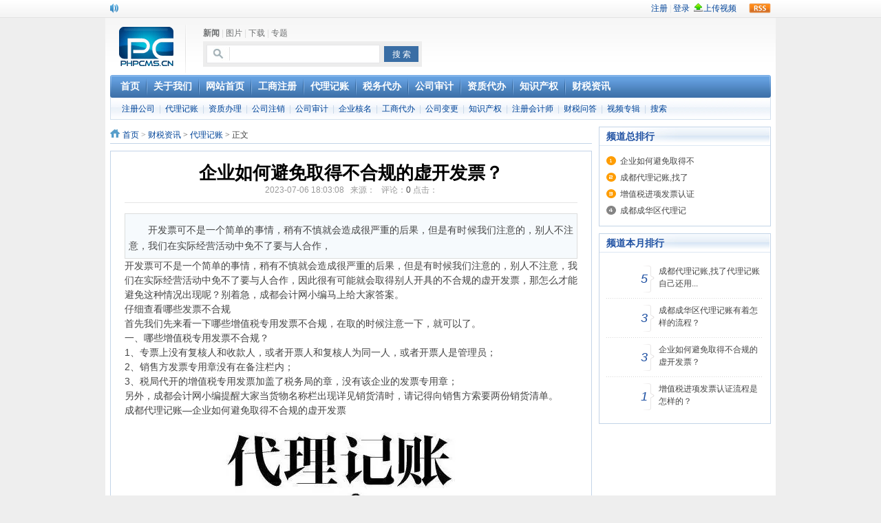

--- FILE ---
content_type: text/html; charset=utf-8
request_url: http://cdkjw.com/show-40-14-1.html
body_size: 5889
content:
<!DOCTYPE html PUBLIC "-//W3C//DTD XHTML 1.0 Transitional//EN" "http://www.w3.org/TR/xhtml1/DTD/xhtml1-transitional.dtd">
<html xmlns="http://www.w3.org/1999/xhtml">
<head>
<meta http-equiv="Content-Type" content="text/html; charset=utf-8" />
<meta http-equiv="X-UA-Compatible" content="IE=7" />
<title>虚开发票-成都会计网</title>
<meta name="keywords" content="成都代理记账,工商注册,会计代理,公司注册,注册公司,公司变更,资质办理,公司注销,成都会计,税务筹划">
<meta name="description" content="开发票可不是一个简单的事情，稍有不慎就会造成很严重的后果，但是有时候我们注意的，别人不注意，我们在实际经营活动中免不了要与人合作，   ">
<link href="/statics/css/reset.css" rel="stylesheet" type="text/css" />
<link href="/statics/css/default_blue.css" rel="stylesheet" type="text/css" />
<script type="text/javascript" src="/statics/js/jquery.min.js"></script>
<script type="text/javascript" src="/statics/js/jquery.sgallery.js"></script>
<script type="text/javascript" src="/statics/js/search_common.js"></script>
</head>
<body>
<!--
<br>
<br>
<br>
<br>
<br>
<br>
-->
<div class="body-top">
    <div class="content">
        		<div id="announ">
                 <ul>
                                  </ul>
            </div>
     	 <script type="text/javascript">
$(function(){
	startmarquee('announ',22,1,500,3000);
})
</script>
            <div class="login lh24 blue"><a href="/index.php?m=content&c=rss&siteid=1" class="rss ib">rss</a><span class="rt"><script type="text/javascript">document.write('<iframe src="/index.php?m=member&c=index&a=mini&forward='+encodeURIComponent(location.href)+'&siteid=1" allowTransparency="true"  width="500" height="24" frameborder="0" scrolling="no"></iframe>')</script></span></div>
    </div>
</div>
<div class="header">
	<div class="logo"><a href="http://www.cdkjw.com/"><img src="/statics/images/v9/logo.jpg" /></a></div>

    <div class="search">
    	<div class="tab" id="search">
																<a href="javascript:;" onclick="setmodel(1, $(this));" style="outline:medium none;" hidefocus="true"  class="on" >新闻</a><span> | </span>										<a href="javascript:;" onclick="setmodel(3, $(this));" style="outline:medium none;" hidefocus="true" >图片</a><span> | </span>										<a href="javascript:;" onclick="setmodel(2, $(this));" style="outline:medium none;" hidefocus="true" >下载</a><span> | </span>										<a href="javascript:;" onclick="setmodel(52, $(this));" style="outline:medium none;" hidefocus="true" >专题</a>								</div>

        <div class="bd">
            <form action="/index.php" method="get" target="_blank">
				<input type="hidden" name="m" value="search"/>
				<input type="hidden" name="c" value="index"/>
				<input type="hidden" name="a" value="init"/>
				<input type="hidden" name="typeid" value="1" id="typeid"/>
				<input type="hidden" name="siteid" value="1" id="siteid"/>
                <input type="text" class="text" name="q" id="q"/><input type="submit" value="搜 索" class="button" />
            </form>
        </div>
    </div>

    <div class="banner"><script language="javascript" src="/index.php?m=poster&c=index&a=show_poster&id=1"></script></div>
    <div class="bk3"></div>
    <div class="nav-bar">
    	<map>
    	        	<ul class="nav-site">
			<li><a href="http://www.cdkjw.com"><span>首页</span></a></li>
						<li class="line">|</li>
			<li><a href="/html/about/"><span>关于我们</span></a></li>
						<li class="line">|</li>
			<li><a href="/list-5-1.html"><span>网站首页</span></a></li>
						<li class="line">|</li>
			<li><a href="/list-6-1.html"><span>工商注册</span></a></li>
						<li class="line">|</li>
			<li><a href="/list-7-1.html"><span>代理记账</span></a></li>
						<li class="line">|</li>
			<li><a href="/list-8-1.html"><span>税务代办</span></a></li>
						<li class="line">|</li>
			<li><a href="/list-9-1.html"><span>公司审计</span></a></li>
						<li class="line">|</li>
			<li><a href="/list-10-1.html"><span>资质代办</span></a></li>
						<li class="line">|</li>
			<li><a href="/list-11-1.html"><span>知识产权</span></a></li>
						<li class="line">|</li>
			<li><a href="/list-12-1.html"><span>财税资讯</span></a></li>
			            </ul>
        		        </map>
    </div> 
	
	    <div class="subnav">
								<a href="/list-39-1.html">注册公司</a><span> | </span>
						<a href="/list-40-1.html">代理记账</a><span> | </span>
						<a href="/list-41-1.html">资质办理</a><span> | </span>
						<a href="/list-42-1.html">公司注销</a><span> | </span>
						<a href="/list-43-1.html">公司审计</a><span> | </span>
						<a href="/list-44-1.html">企业核名</a><span> | </span>
						<a href="/list-45-1.html">工商代办</a><span> | </span>
						<a href="/list-46-1.html">公司变更</a><span> | </span>
						<a href="/list-47-1.html">知识产权</a><span> | </span>
						<a href="/list-48-1.html">注册会计师</a><span> | </span>
						<a href="/list-49-1.html">财税问答</a><span> | </span>
			        		<a href="/index.php?m=video&c=index&a=album">视频专辑</a> <span> | </span>
    	<a href="/index.php?m=content&c=search&catid=40">搜索</a>    </div>
	</div>
</div><div class="main">
	<div class="col-left">
    	<div class="crumbs"><a href="http://www.cdkjw.com">首页</a><span> &gt; </span><a href="/list-12-1.html">财税资讯</a> > <a href="/list-40-1.html">代理记账</a> >  正文</div>
        <div id="Article">
        	<h1>企业如何避免取得不合规的虚开发票？<br />
<span>2023-07-06 18:03:08&nbsp;&nbsp;&nbsp;来源：&nbsp;&nbsp;&nbsp;评论：<a href="#comment_iframe" id="comment">0</a> 点击：</span><span id="hits"></span></h1>
			<div class="summary" >开发票可不是一个简单的事情，稍有不慎就会造成很严重的后果，但是有时候我们注意的，别人不注意，我们在实际经营活动中免不了要与人合作，   </div>			<div class="content">
							开发票可不是一个简单的事情，稍有不慎就会造成很严重的后果，但是有时候我们注意的，别人不注意，我们在实际经营活动中免不了要与人合作，因此很有可能就会取得别人开具的不合规的虚开发票，那怎么才能避免这种情况出现呢？别着急，成都会计网小编马上给大家答案。<br />
仔细查看哪些发票不合规<br />
首先我们先来看一下哪些增值税专用发票不合规，在取的时候注意一下，就可以了。<br />
一、哪些增值税专用发票不合规？<br />
1、专票上没有复核人和收款人，或者开票人和复核人为同一人，或者开票人是管理员；<br />
2、销售方发票专用章没有在备注栏内；<br />
3、税局代开的增值税专用发票加盖了税务局的章，没有该企业的发票专用章；<br />
另外，成都会计网小编提醒大家当货物名称栏出现详见销货清时，请记得向销售方索要两份销货清单。<br />
成都代理记账&mdash;企业如何避免取得不合规的虚开发票
<div style="text-align: center;"><img alt="虚开发票" src="/uploadfile/site_1/2023/0706/20230706060419615.png" /></div>
二、企业要如何防范取得虚开的增值税专用发票呢？<br />
1、真实交易<br />
受票方不能仅相信业务员提供的，加盖开票人印鉴的介绍信等证据，而需要通过去电、去函或电子邮件等方式向开票企业核实，并注意留存相关证据。因为开票企业和业务员之间很可能存在恶意串通隐瞒不一致的情况。<br />
2、付款与交易一致<br />
企业需要采用可追溯资金流向的付款方式，如对公账户转账，尽量避免用现金或现金支票结算，以证实企业确实发生了真实交易。<br />
3、发票信息一致<br />
企业购进商品或接受服务，其品名、数量、金额应当与发票记载一致，如果发票记载内容与已订立的书面合同不一致，应尽可能及时修改合同。如果同一批次购买货物或服务种类较多，应当分别开具发票，或者取得开票方在防伪税控系统中打印的销售清单。
<div style="text-align: center;"><img alt="企业如何避免取得不合规的虚开发票？" src="/uploadfile/site_1/2023/0706/20230706060546416.png" /></div>
成都代理记账<br />
【拓展阅读】<br />
虚开发票有什么后果？<br />
根据《中华人民共和国发票管理办法》第三十七条规定，违反规定虚开发票的，由税务机关没收违法所得；虚开金额在1万元以下的，可以并处5万元以下的罚款；虚开金额超过1万元的，并处5万元以上50万元以下的罚款；构成犯罪的，依法追究刑事责任。对于不符合规定的发票和其他凭证，包括虚假发票和非法代开发票，均不得用以税前扣除、出口退税、抵扣税款。<br />
虚开增值税专用发票、用于骗取出口退税、抵扣税款发票罪；虚开发票罪〕虚开增值税专用发票或者虚开用于骗取出口退税、抵扣税款的其他发票的，处三年以下有期徒刑或者拘役，并处二万元以上二十万元以下罚金；虚开的税款数额较大或者有其他严重情节的，处三年以上十年以下有期徒刑，并处五万元以上五十万元以下罚金；虚开的税款数额巨大或者有其他特别严重情节的，处十年以上有期徒刑或者无期徒刑，并处五万元以上五十万元以下罚金或者没收财产。
<div>怎么样，学到了没有？其实要想避免取得不合规的虚开发票也很简单，只要你足够细心，完全就没有这种烦恼，还有就是你要掌握以下开具发票的常识，在这一方面成都会计网小编可以帮你。</div>
				<!--内容关联投票-->
				                
						</div>
			<div id="pages" class="text-c"></div>
            <p style="margin-bottom:10px">
            <strong>相关热词搜索：</strong>            </p>
            <p class="f14">
                <strong>上一篇：</strong><a href="/show-40-13-1.html">成都代理记账,找了代理记账自己还用做账吗?</a><br />
                <strong>下一篇：</strong><a href="/show-40-15-1.html">增值税进项发票认证流程是怎样的？</a>
            </p>
                                            <div class="bk15"></div>
            <script type="text/javascript" src="/index.php?m=mood&c=index&a=init&id=40-14-1"></script>      </div>
      <div class="Article-Tool">
          分享到：
		  <img src="http://v.t.qq.com/share/images/s/weiboicon16.png" style="padding-bottom:3px;" onclick="postToWb();" class="cu" title="分享到腾讯微博"/><script type="text/javascript">
	function postToWb(){
		var _t = encodeURI(document.title);
		var _url = encodeURIComponent(document.location);
		var _appkey = encodeURI("cba3558104094dbaa4148d8caa436a0b");
		var _pic = encodeURI('/uploadfile/site_1/2023/0706/20230706060419615.png');
		var _site = '';
		var _u = 'http://v.t.qq.com/share/share.php?url='+_url+'&appkey='+_appkey+'&site='+_site+'&pic='+_pic+'&title='+_t;
		window.open( _u,'', 'width=700, height=680, top=0, left=0, toolbar=no, menubar=no, scrollbars=no, location=yes, resizable=no, status=no' );
	}
</script>
          <script type="text/javascript">document.write('<a href="http://v.t.sina.com.cn/share/share.php?url='+encodeURIComponent(location.href)+'&appkey=3172366919&title='+encodeURIComponent('企业如何避免取得不合规的虚开发票？')+'" title="分享到新浪微博" class="t1" target="_blank">&nbsp;</a>');</script>
		  <script type="text/javascript">document.write('<a href="http://www.douban.com/recommend/?url='+encodeURIComponent(location.href)+'&title='+encodeURIComponent('企业如何避免取得不合规的虚开发票？')+'" title="分享到豆瓣" class="t2" target="_blank">&nbsp;</a>');</script>
		  <script type="text/javascript">document.write('<a href="http://share.renren.com/share/buttonshare.do?link='+encodeURIComponent(location.href)+'&title='+encodeURIComponent('企业如何避免取得不合规的虚开发票？')+'" title="分享到人人" class="t3" target="_blank">&nbsp;</a>');</script>
		  <script type="text/javascript">document.write('<a href="http://www.kaixin001.com/repaste/share.php?rtitle='+encodeURIComponent('企业如何避免取得不合规的虚开发票？')+'&rurl='+encodeURIComponent(location.href)+'&rcontent=" title="分享到开心网" class="t4" target="_blank">&nbsp;</a>');</script>
		  <script type="text/javascript">document.write('<a href="http://sns.qzone.qq.com/cgi-bin/qzshare/cgi_qzshare_onekey?url='+encodeURIComponent(location.href)+'" title="分享到QQ空间" class="t5" target="_blank">&nbsp;</a>');</script>
      
	  <span id='favorite'>
		<a href="javascript:;" onclick="add_favorite('企业如何避免取得不合规的虚开发票？');" class="t6">收藏</a>
	  </span>

	  </div>
      <div class="bk10"></div>
            <iframe src="/index.php?m=comment&c=index&a=init&commentid=content_40-14-1&ifr=1" width="100%" height="100%" id="comment_iframe" frameborder="0" scrolling="no"></iframe>
      <div class="box">
        		<h5>评论排行</h5>
				             	<ul class="content list blue f14 row-2">
				                </ul>
				        </div>
          </div>
    <div class="col-auto">
        <div class="box">
            <h5 class="title-2">频道总排行</h5>
            <ul class="content digg">
												<li><a href="/show-40-14-1.html" target="_blank" title="企业如何避免取得不合规的虚开发票？">企业如何避免取得不</a></li>
									<li><a href="/show-40-13-1.html" target="_blank" title="成都代理记账,找了代理记账自己还用做账吗?">成都代理记账,找了</a></li>
									<li><a href="/show-40-15-1.html" target="_blank" title="增值税进项发票认证流程是怎样的？">增值税进项发票认证</a></li>
									<li><a href="/show-40-12-1.html" target="_blank" title="​成都成华区代理记账有着怎样的流程？">​成都成华区代理记</a></li>
							            </ul>
        </div>
        <div class="bk10"></div>
        <div class="box">
            <h5 class="title-2">频道本月排行</h5>
            <ul class="content rank">
											<li><span>5</span><a href="/show-40-13-1.html" class="title" title="成都代理记账,找了代理记账自己还用做账吗?">成都代理记账,找了代理记账自己还用...</a></li>
								<li><span>3</span><a href="/show-40-12-1.html" class="title" title="​成都成华区代理记账有着怎样的流程？">​成都成华区代理记账有着怎样的流程？</a></li>
								<li><span>3</span><a href="/show-40-14-1.html" class="title" title="企业如何避免取得不合规的虚开发票？">企业如何避免取得不合规的虚开发票？</a></li>
								<li><span>1</span><a href="/show-40-15-1.html" class="title" title="增值税进项发票认证流程是怎样的？">增值税进项发票认证流程是怎样的？</a></li>
							            </ul>
        </div>
    </div>
</div>
<script type="text/javascript">
<!--
	function show_ajax(obj) {
		var keywords = $(obj).text();
		var offset = $(obj).offset();
		var jsonitem = '';
		$.getJSON("/index.php?m=content&c=index&a=json_list&type=keyword&modelid=1&id=14&keywords="+encodeURIComponent(keywords),
				function(data){
				var j = 1;
				var string = "<div class='point key-float'><div style='position:relative'><div class='arro'></div>";
				string += "<a href='JavaScript:;' onclick='$(this).parent().parent().remove();' hidefocus='true' class='close'><span>关闭</span></a><div class='contents f12'>";
				if(data!=0) {
				  $.each(data, function(i,item){
					j = i+1;
					jsonitem += "<a href='"+item.url+"' target='_blank'>"+j+"、"+item.title+"</a><BR>";
					
				  });
					string += jsonitem;
				} else {
					string += '没有找到相关的信息！';
				}
					string += "</div><span class='o1'></span><span class='o2'></span><span class='o3'></span><span class='o4'></span></div></div>";		
					$(obj).after(string);
					$('.key-float').mouseover(
						function (){
							$(this).siblings().css({"z-index":0})
							$(this).css({"z-index":1001});
						}
					)
					$(obj).next().css({ "left": +offset.left-100, "top": +offset.top+$(obj).height()+12});
				});
	}

	function add_favorite(title) {
		$.getJSON('/api.php?op=add_favorite&title='+encodeURIComponent(title)+'&url='+encodeURIComponent(location.href)+'&'+Math.random()+'&callback=?', function(data){
			if(data.status==1)	{
				$("#favorite").html('收藏成功');
			} else {
				alert('请登录');
			}
		});
	}

$(function(){
  $('#Article .content img').LoadImage(true, 660, 660,'/statics/images/s_nopic.gif');    
})
//-->
</script>

<script language="JavaScript" src="/api.php?op=count&id=14&modelid=1"></script>
<div class="footer">
<p class="info">
<a href="/index.php?m=link" target="_blank">友情链接</a>
<br />
Powered by <strong><a href="http://www.phpcms.cn" target="_blank">PHPCMS</a></strong> <em>V9.6.3</em> &copy; 2017 <img src="/statics/images/copyright.gif"/></p>
</div>
<script type="text/javascript">
$(function(){
	$(".picbig").each(function(i){
		var cur = $(this).find('.img-wrap').eq(0);
		var w = cur.width();
		var h = cur.height();
	   $(this).find('.img-wrap img').LoadImage(true, w, h,'/statics/images/msg_img/loading.gif');
	});
})
</script>
</body>
</html>

--- FILE ---
content_type: text/html; charset=utf-8
request_url: http://cdkjw.com/index.php?m=mood&c=index&a=init&id=40-14-1
body_size: 781
content:
document.write("<style type=\"text/css\"> #mood{text-align: center;}#mood ul li,#mood ul li div.pillar{display:inline-block;display:-moz-inline-stack;zoom:1;*display:inline;}#mood ul li{vertical-align: bottom}#mood ul li{width:80px; padding-bottom:10px}#mood ul li span{ font-size:12px}#mood ul li label{ display:block;}#mood ul li div.pillar{ height:20px; width:80px; background:url(/statics/images/mood/mood.gif) repeat-y 28px center; margin-bottom:5px;}#mood ul li div.pass{background-position: -83px center;}</style><div id=\"mood\"><ul><li><span>0</span><div class=\"pillar\" style=\"height:0px;\"></div><img src=\"/statics/images/mood/a1.gif\"><br /><label for=\"n1\">震惊<br /><input type=\"radio\" id=\"n1\" name=\"n\" onclick=\"vote(1)\" ></label></li><li><span>0</span><div class=\"pillar\" style=\"height:0px;\"></div><img src=\"/statics/images/mood/a2.gif\"><br /><label for=\"n2\">不解<br /><input type=\"radio\" id=\"n2\" name=\"n\" onclick=\"vote(2)\" ></label></li><li><span>0</span><div class=\"pillar\" style=\"height:0px;\"></div><img src=\"/statics/images/mood/a3.gif\"><br /><label for=\"n3\">愤怒<br /><input type=\"radio\" id=\"n3\" name=\"n\" onclick=\"vote(3)\" ></label></li><li><span>0</span><div class=\"pillar\" style=\"height:0px;\"></div><img src=\"/statics/images/mood/a4.gif\"><br /><label for=\"n4\">杯具<br /><input type=\"radio\" id=\"n4\" name=\"n\" onclick=\"vote(4)\" ></label></li><li><span>0</span><div class=\"pillar\" style=\"height:0px;\"></div><img src=\"/statics/images/mood/a5.gif\"><br /><label for=\"n5\">无聊<br /><input type=\"radio\" id=\"n5\" name=\"n\" onclick=\"vote(5)\" ></label></li><li><span>0</span><div class=\"pillar\" style=\"height:0px;\"></div><img src=\"/statics/images/mood/a6.gif\"><br /><label for=\"n6\">高兴<br /><input type=\"radio\" id=\"n6\" name=\"n\" onclick=\"vote(6)\" ></label></li><li><span>0</span><div class=\"pillar\" style=\"height:0px;\"></div><img src=\"/statics/images/mood/a7.gif\"><br /><label for=\"n7\">支持<br /><input type=\"radio\" id=\"n7\" name=\"n\" onclick=\"vote(7)\" ></label></li><li><span>0</span><div class=\"pillar\" style=\"height:0px;\"></div><img src=\"/statics/images/mood/a8.gif\"><br /><label for=\"n8\">超赞<br /><input type=\"radio\" id=\"n8\" name=\"n\" onclick=\"vote(8)\" ></label></li></ul></div><script type=\"text/javascript\">function vote(id) {$.getJSON(\'/index.php?m=mood&c=index&a=post&id=40-14-1&k=\'+id+\'&\'+Math.random()+\'&callback=?\', function(data){if(data.status==1){$(\'#mood\').html(data.data);}else {alert(data.data);}})}</script>                                                           ");

--- FILE ---
content_type: text/html; charset=utf-8
request_url: http://cdkjw.com/index.php?m=member&c=index&a=mini&forward=http%3A%2F%2Fcdkjw.com%2Fshow-40-14-1.html&siteid=1
body_size: 579
content:
<style>
body,html{background:none; padding:0; margin:0}
.log{line-height:24px;*line-height:27px; height:24px;float:right; font-size:12px}
.log span{color:#ced9e7}
.log a{color:#049;text-decoration: none;}
.log a:hover{text-decoration: underline;}
.log .snda{ position:relative; bottom:-3px}
.log .upv_btn{height: 24px; padding-left: 14px; position: relative; background:url(/statics/images/up_btn.gif) no-repeat 0px 0px; margin-left:0px; margin-right:10px; *background-position:0px 5px;}
.log .r{float:right;}
.log .w27{* width:320px;}
</style>
<body style="background-color:transparent">
<div class="log w27"> <span class="r"><a href="/index.php?m=member&c=index&a=register&siteid=1" target="_blank">注册</a> <span>|</span> <a href="/index.php?m=member&c=index&a=login&forward=http%3A%2F%2Fcdkjw.com%2Fshow-40-14-1.html&siteid=1" target="_top">登录</a>&nbsp;&nbsp;<a href="/index.php?m=member&c=content&a=upload_video" target="_top" class="upv_btn">上传视频</a></span>
</div>
</body>

--- FILE ---
content_type: text/html; charset=utf-8
request_url: http://cdkjw.com/index.php?m=comment&c=index&a=init&commentid=content_40-14-1&ifr=1
body_size: 1919
content:
<!DOCTYPE html PUBLIC "-//W3C//DTD XHTML 1.0 Transitional//EN" "http://www.w3.org/TR/xhtml1/DTD/xhtml1-transitional.dtd">
<html xmlns="http://www.w3.org/1999/xhtml">
<head>
<meta http-equiv="Content-Type" content="text/html; charset=utf-8" />
<meta http-equiv="X-UA-Compatible" content="IE=7" />
<title>成都会计网公司注册_代理记账_工商代办_资质办理找成都会计官网</title>
<meta name="keywords" content="成都代理记账,工商注册,会计代理,公司注册,注册公司,公司变更,资质办理,公司注销,成都会计,税务筹划">
<meta name="description" content="成都会计网一站式企业服务平台,专注于成都公司注册,会计代理记账,工商注册,资质办理,税务筹划企业服务。服务热线:18980635510。">
<link href="/statics/css/reset.css" rel="stylesheet" type="text/css" />
<link href="/statics/css/default_blue.css" rel="stylesheet" type="text/css" />
<script language="javascript" type="text/javascript" src="/statics/js/jquery.min.js"></script>
<script language="javascript" type="text/javascript" src="/statics/js/jquery.sgallery.js"></script>
<style>
body{background:none;}
</style>
</head>
<body onload="iframe_height()">
<div id="bodyheight">
<form action="/index.php?m=comment&c=index&a=post&commentid=content_40-14-1" method="post" onsubmit="return on_submit()">
<input type="hidden" name="title" value="%E4%BC%81%E4%B8%9A%E5%A6%82%E4%BD%95%E9%81%BF%E5%85%8D%E5%8F%96%E5%BE%97%E4%B8%8D%E5%90%88%E8%A7%84%E7%9A%84%E8%99%9A%E5%BC%80%E5%8F%91%E7%A5%A8%EF%BC%9F">
<input type="hidden" name="url" value="http%3A%2F%2Fwww.cdkjw.com%2Fshow-40-14-1.html">
      <div class="comment-form">
      	<h5><strong>我来说两句</strong><span class="fn rt blue">已有<font color="#FF0000">0</font>条评论，<a href="/index.php?m=comment&c=index&a=init&commentid=content_40-14-1" target="_blank">点击全部查看</a></span></h5>
        <div class="posn">我的态度：<input type="radio" name="direction" value="1" /> <img src="/statics/images/icon/zheng.png" /> <input type="radio" name="direction" value="2" /> <img src="/statics/images/icon/fan.png" /> <input type="radio" name="direction" value="3"  /> <img src="/statics/images/icon/zhong.png" />
</div>
        <textarea rows="8" cols="80" name="content"></textarea><br>
		        <div class="btn"><input type="submit" value="发表评论" /></div>&nbsp;&nbsp;&nbsp;&nbsp;<a href="/index.php?m=member&c=index&a=login&forward=http%3A%2F%2Fwww.cdkjw.com%2Fshow-40-14-1.html" target="_top" class="blue">登录</a><span> | </span><a href="/index.php?m=member&c=index&a=register" class="blue"  target="_top">注册</a> <span style="color:red">需要登陆才可发布评论</span>      </div>  
</form>   
 <div class="bk10"></div>
<script type="text/javascript">
function support(id, commentid) {
	$.getJSON('/index.php?m=comment&c=index&a=support&format=jsonp&commentid='+commentid+'&id='+id+'&callback=?', function(data){
		if(data.status == 1) {
			$('#support_'+id).html(parseInt($('#support_'+id).html())+1);
		} else {
			alert(data.msg);
		}
	});
}

function reply(id,commentid) {
	var str = '<form action="/index.php?m=comment&c=index&a=post&commentid='+commentid+'&id='+id+'" method="post" onsubmit="return on_submit()"><textarea rows="10" style="width:100%" name="content"></textarea>  <div class="btn"><input type="submit" value="发表评论" /></div>&nbsp;&nbsp;&nbsp;&nbsp;<a href="/index.php?m=member&c=index&a=login&forward=http%3A%2F%2Fwww.cdkjw.com%2Fshow-40-14-1.html" class="blue" target="_top">登录</a> | <a href="/index.php?m=member&c=index&a=register" class="blue" target="_top">注册</a>  <span style="color:red">需要登陆才可发布评论</span></form>';
	$('#reply_'+id).html(str).toggle();
	iframe_height();
}

function hide_code() {
	if ($('#yzmText').data('hide')==0) {
		$('#yzm').hide();
	}
}
function on_submit() {
			var res = 1;
		if(res != 1) {
		alert('验证码错误');
		return false;
	} else {
		iframe_height(200);
		$('#bodyheight').hide();
		$('#loading').show();
		return true;
	}
}
function iframe_height(height) {
	if (!height) {
		var height = document.getElementById('bodyheight').scrollHeight;
	} 
	$('#top_src').attr('src', "http://www.cdkjw.com/js.html?"+height+'|'+0);
}



</script>
</div>
<iframe width='0' id='top_src' height='0' src=''></iframe>
<div class="hidden text-c" id="loading">
<img src="/statics/images/msg_img/loading.gif" /> 正在提交中...
</div>
</body>
</html>

--- FILE ---
content_type: text/html
request_url: http://www.cdkjw.com/js.html?281|0
body_size: 434
content:
<html>
<meta http-equiv="Content-Type" content="text/html; charset=utf-8" />
<head><title>V9 JS站群跨域</title></head>
<body onload="a()">
<script type="text/javascript">
function a(){
	var q = location.search.replace('?','').split('|');
	if (top.document.getElementById('comment_iframe')) top.document.getElementById('comment_iframe').height=(q[0] ? q[0] : '0');
		if (top.document.getElementById('comment')) top.document.getElementById('comment').innerHTML=(q[1] ? q[1] : '0');
}
</script>
</body>
</html>